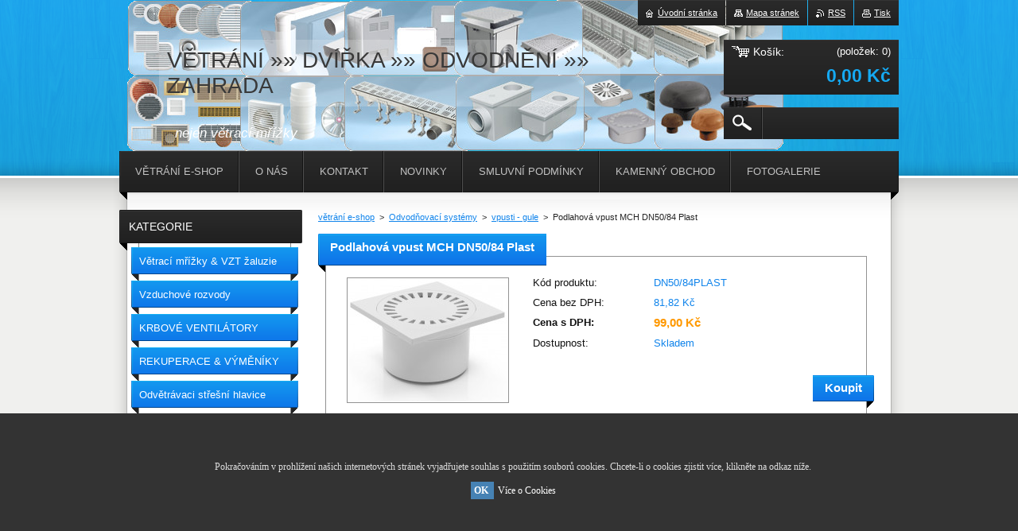

--- FILE ---
content_type: text/html; charset=UTF-8
request_url: https://www.vetracimrizka.cz/products/podlahova-vpust-mch-dn50-55-plast3/
body_size: 9721
content:
<!--[if lte IE 9]><!DOCTYPE HTML PUBLIC "-//W3C//DTD HTML 4.01 Transitional//EN" "https://www.w3.org/TR/html4/loose.dtd"><![endif]-->
<!DOCTYPE html>
<!--[if IE]><html class="ie" lang="cs"><![endif]-->
<!--[if gt IE 9]><!--> 
<html lang="cs">
<!--<![endif]-->
    <head>
        <!--[if lt IE 8]><meta http-equiv="X-UA-Compatible" content="IE=EmulateIE7"><![endif]-->
	    <!--[if IE 8]><meta http-equiv="X-UA-Compatible" content="IE=EmulateIE8"><![endif]-->
	    <!--[if IE 9]><meta http-equiv="X-UA-Compatible" content="IE=EmulateIE9"><![endif]-->
        <base href="https://www.vetracimrizka.cz/">
  <meta charset="utf-8">
  <meta name="description" content="">
  <meta name="keywords" content="Podlahová vpust plast">
  <meta name="generator" content="Webnode">
  <meta name="apple-mobile-web-app-capable" content="yes">
  <meta name="apple-mobile-web-app-status-bar-style" content="black">
  <meta name="format-detection" content="telephone=no">
    <meta name="google-site-verification" content="h_eyWZQgxj23lUZHiObw0bhB63T17SrGSQ-kOo1Ts3c">
  <link rel="icon" type="image/svg+xml" href="/favicon.svg" sizes="any">  <link rel="icon" type="image/svg+xml" href="/favicon16.svg" sizes="16x16">  <link rel="icon" href="/favicon.ico"><link rel="canonical" href="https://www.vetracimrizka.cz/products/podlahova-vpust-mch-dn50-55-plast3/">
<script type="text/javascript">(function(i,s,o,g,r,a,m){i['GoogleAnalyticsObject']=r;i[r]=i[r]||function(){
			(i[r].q=i[r].q||[]).push(arguments)},i[r].l=1*new Date();a=s.createElement(o),
			m=s.getElementsByTagName(o)[0];a.async=1;a.src=g;m.parentNode.insertBefore(a,m)
			})(window,document,'script','//www.google-analytics.com/analytics.js','ga');ga('create', 'UA-797705-6', 'auto',{"name":"wnd_header"});ga('wnd_header.set', 'dimension1', 'W1');ga('wnd_header.set', 'anonymizeIp', true);ga('wnd_header.send', 'pageview');var _gaq = _gaq || [];
				  (function() {
					var ga = document.createElement('script'); ga.type = 'text/javascript'; ga.async = true;
					ga.src = ('https:' == location.protocol ? 'https://ssl' : 'https://www') + '.google-analytics.com/ga.js';
					var s = document.getElementsByTagName('script')[0]; s.parentNode.insertBefore(ga, s);
				  })(); _gaq.push(['_setAccount', 'UA-48112128-1']);_gaq.push(['_trackPageview']);_gaq.push(['_gat._anonymizeIp']);var pageTrackerAllTrackEvent=function(category,action,opt_label,opt_value){ga('send', 'event', category, action, opt_label, opt_value)};</script>
  <link rel="alternate" type="application/rss+xml" href="https://vetracimrizka.cz/rss/pf-all.xml" title="">
  <link rel="alternate" type="application/rss+xml" href="https://vetracimrizka.cz/rss/all.xml" title="">
<!--[if lte IE 9]><style type="text/css">.cke_skin_webnode iframe {vertical-align: baseline !important;}</style><![endif]-->
        <title>Podlahová vpust MCH DN50/84 Plast :: VĚTRÁNÍ »» DVÍŘKA »» ODVODNĚNÍ »» ZAHRADA</title>
        <meta name="robots" content="index, follow">
        <meta name="googlebot" content="index, follow">
        <link href="https://d11bh4d8fhuq47.cloudfront.net/_system/skins/v20/50001012/css/style.css" rel="stylesheet" type="text/css" media="screen,projection,handheld,tv">
        <link href="https://d11bh4d8fhuq47.cloudfront.net/_system/skins/v20/50001012/css/print.css" rel="stylesheet" type="text/css" media="print">
        <script type="text/javascript" src="https://d11bh4d8fhuq47.cloudfront.net/_system/skins/v20/50001012/js/functions.js"></script>
        <!--[if IE 6]>
            <script type="text/javascript" src="https://d11bh4d8fhuq47.cloudfront.net/_system/skins/v20/50001012/js/functions-ie6.js"></script>
            <script type="text/javascript" src="https://d11bh4d8fhuq47.cloudfront.net/_system/skins/v20/50001012/js/png.js"></script>
            <script type="text/javascript">
                DD_belatedPNG.fix('#logo, #siteBg, #footerBg');
            </script>
        <![endif]-->
    
				<script type="text/javascript">
				/* <![CDATA[ */
					
					if (typeof(RS_CFG) == 'undefined') RS_CFG = new Array();
					RS_CFG['staticServers'] = new Array('https://d11bh4d8fhuq47.cloudfront.net/');
					RS_CFG['skinServers'] = new Array('https://d11bh4d8fhuq47.cloudfront.net/');
					RS_CFG['filesPath'] = 'https://www.vetracimrizka.cz/_files/';
					RS_CFG['filesAWSS3Path'] = 'https://26448aee52.clvaw-cdnwnd.com/72a200056abe6fc8ef83fc15b49cf03e/';
					RS_CFG['lbClose'] = 'Zavřít';
					RS_CFG['skin'] = 'default';
					if (!RS_CFG['labels']) RS_CFG['labels'] = new Array();
					RS_CFG['systemName'] = 'Webnode';
						
					RS_CFG['responsiveLayout'] = 0;
					RS_CFG['mobileDevice'] = 0;
					RS_CFG['labels']['copyPasteSource'] = 'Více zde:';
					
				/* ]]> */
				</script><script type="text/javascript" src="https://d11bh4d8fhuq47.cloudfront.net/_system/client/js/compressed/frontend.package.1-3-108.js?ph=26448aee52"></script><style type="text/css"></style></head>
    <body>        <div id="bodyBg">
        <div id="siteBg"><div id="footerBg">
            <div id="site">
                <!-- HEADER -->
                <div id="header">
                    
                    <div id="illustration"><img src="https://26448aee52.clvaw-cdnwnd.com/72a200056abe6fc8ef83fc15b49cf03e/200000096-a5e4ea6dbd/50000000.jpg?ph=26448aee52" width="960" height="221" alt=""></div>

                    <!-- LOGO -->
                    <div id="logozone">
                        <div id="logo"><a href="home/" title="Přejít na úvodní stránku."><span id="rbcSystemIdentifierLogo">VĚTRÁNÍ »» DVÍŘKA »» ODVODNĚNÍ »» ZAHRADA</span></a></div>                        <div class="cleaner"><!-- / --></div>
                        <p class="slogan"><span id="rbcCompanySlogan" class="rbcNoStyleSpan">nejen větrací mřížky</span></p>
                    </div>
                    <!-- /LOGO -->

                </div>
                <!-- /HEADER -->

                <div class="cleaner"><!-- / --></div>

                <!-- MAIN -->
                <div id="mainWide">

                    <!-- CONTENT -->
                    <div id="mainContent">

                        <!-- NAVIGATOR -->
                        <div id="pageNavigator" class="rbcContentBlock">        <div id="navizone" class="navigator">                       <a href="/home/">větrání e-shop</a>      <span><span> &gt; </span></span>          <a href="/produkty-2/">Odvodňovací systémy</a>      <span><span> &gt; </span></span>          <a href="/produkty-2/vpusti-gule/">vpusti - gule</a>      <span><span> &gt; </span></span>          <span id="navCurrentPage">Podlahová vpust MCH DN50/84 Plast</span>               </div>              <div class="cleaner"><!-- / --></div>        </div>                        <!-- /NAVIGATOR -->
                            
                        <div class="cleaner"><!-- / --></div>

                        <div id="content">
                                
                                    <div class="box">            <div class="boxContent">            <div class="eshopProductDetailTitle"><h1>Podlahová vpust MCH DN50/84 Plast</h1></div>            <div class="cleaner"><!-- / --></div>            <div class="eshopProductDetail">                                        <div class="price">                                                                        <table>                                <tr>            <td class="title">Kód produktu:</td>            <td class="value">DN50/84PLAST</td>        </tr>                                                            <tr>            <td class="title">Cena bez DPH:</td>            <td class="value">81,82 Kč</td>        </tr>        <tr>        <td class="title"><strong>Cena s DPH:</strong></td>        <td class="value">            <ins>99,00 Kč</ins>                    </td>        </tr>                                                        			                        <tr class="rbcEshopStock-inStock">            <td class="title">Dostupnost:</td>            <td class="value">Skladem</td>        </tr>                                                                </table>                                                            <form class="addToBasket" action="/products/podlahova-vpust-mch-dn50-55-plast3/" method="post">            <div class="">                <div class="In">                                                                                                    <div class="accordion clearfix">                                                                                </div>                    <input type="hidden" name="quantity" id="quantity" value="1" maxlength="2">                    <input type="hidden" name="buyItem" value="200004789">                    <input class="submit" type="submit" value="Koupit">                    <div class="cleaner"><!-- / --></div>                </div>            </div>        </form>                                                    </div>                <div class="image-detail">                                    <div class="photoBlock">            <span class="image">                <a href="/images/200002789-dfff6e1f4b/DN_50_84_P.jpg?s3=1" title="Odkaz se otevře do nového okna prohlížeče." onclick="return !window.open(this.href);">                    <img src="https://26448aee52.clvaw-cdnwnd.com/72a200056abe6fc8ef83fc15b49cf03e/system_preview_200002789-dfff6e1f4b/DN_50_84_P.jpg" width="200" height="154" alt="Podlahová vpust MCH DN50/84 Plast">                </a>            </span>        </div>                            <div class="cleaner"><!-- / --></div>                    <div class="rbcEshopProductDetails">                        <ul>                                    <li>            <span class="title">Výrobce:</span>            <span class="value">MCH</span>        </li>                            </ul>                    </div>                    <div class="cleaner"><!-- / --></div>                </div>                                            <div class="cleaner"><!-- / --></div>                                    <div class="eshopProductDetailDesc"><p>Podlahová vpust MCH DN50/84 Plast</p>
<p><a href="https://26448aee52.clvaw-cdnwnd.com/72a200056abe6fc8ef83fc15b49cf03e/200002795-6cc6a6dbd0/pv-spodni-dn50_55-dn50_84-plast-nerez%20(1).pdf"><u><img alt="" src="https://26448aee52.clvaw-cdnwnd.com/72a200056abe6fc8ef83fc15b49cf03e/system_preview_small_200002809-3c1ce3d186/mch rozmer.jpg" style="width: 100px; height: 83px;"></u></a></p>
<p>&nbsp;</p>
</div>                                <div class="cleaner"><!-- / --></div>                <div class="rbcTags">
<h4><a href="https://www.vetracimrizka.cz/tags/">Štítky</a>:</h4>
<p class="tags">
	<a href="/tags/Podlahov%C3%A1%20vpust%20plast/" rel="tag">Podlahová vpust plast</a>
</p>
</div>
                                <div class="cleaner"><!-- / --></div>                                        <div class="rbcBookmarks"><div id="rbcBookmarks200021087"></div></div>
		<script type="text/javascript">
			/* <![CDATA[ */
			Event.observe(window, 'load', function(){
				var bookmarks = '<div style=\"float:left;\"><div style=\"float:left;\"><iframe src=\"//www.facebook.com/plugins/like.php?href=https://www.vetracimrizka.cz/products/podlahova-vpust-mch-dn50-55-plast3/&amp;send=false&amp;layout=button_count&amp;width=155&amp;show_faces=false&amp;action=like&amp;colorscheme=light&amp;font&amp;height=21&amp;appId=397846014145828&amp;locale=cs_CZ\" scrolling=\"no\" frameborder=\"0\" style=\"border:none; overflow:hidden; width:155px; height:21px; position:relative; top:1px;\" allowtransparency=\"true\"></iframe></div><div style=\"float:left;\"><a href=\"https://twitter.com/share\" class=\"twitter-share-button\" data-count=\"horizontal\" data-via=\"webnode\" data-lang=\"en\">Tweet</a></div><script type=\"text/javascript\">(function() {var po = document.createElement(\'script\'); po.type = \'text/javascript\'; po.async = true;po.src = \'//platform.twitter.com/widgets.js\';var s = document.getElementsByTagName(\'script\')[0]; s.parentNode.insertBefore(po, s);})();'+'<'+'/scr'+'ipt></div> <div class=\"addthis_toolbox addthis_default_style\" style=\"float:left;\"><a class=\"addthis_counter addthis_pill_style\"></a></div> <script type=\"text/javascript\">(function() {var po = document.createElement(\'script\'); po.type = \'text/javascript\'; po.async = true;po.src = \'https://s7.addthis.com/js/250/addthis_widget.js#pubid=webnode\';var s = document.getElementsByTagName(\'script\')[0]; s.parentNode.insertBefore(po, s);})();'+'<'+'/scr'+'ipt><div style=\"clear:both;\"></div>';
				$('rbcBookmarks200021087').innerHTML = bookmarks;
				bookmarks.evalScripts();
			});
			/* ]]> */
		</script>
		                                    <div class="cleaner"><!-- / --></div>                                    </div>                        <div class="cleaner"><!-- / --></div>                                                <div class="cleaner"><!-- / --></div>        </div>                    </div>                                
                        </div>

                        <div class="cleaner"><!-- / --></div>

                    </div>
                    <!-- /CONTENT -->

                    <!-- SIDEBAR -->
                    <div id="sidebar">

                        


        <!-- ESHOP CATEGORIES -->
        <div class="box categories">
            <div class="boxTitle"><h2>Kategorie</h2></div>
            <div class="boxContent">

    <ul class="ProductCategories">
	<li class="first">

        <a href="/vetrani/">
    
        <span>Větrací mřížky &amp; VZT žaluzie</span>

    </a>

    </li>
	<li>

        <a href="/vzduchove-rozvody/">
    
        <span>Vzduchové rozvody</span>

    </a>

    </li>
	<li>

        <a href="/ventilatory/">
    
        <span>KRBOVÉ VENTILÁTORY</span>

    </a>

    </li>
	<li>

        <a href="/vetrani-s-rekuperaci/">
    
        <span>REKUPERACE &amp; VÝMĚNÍKY</span>

    </a>

    </li>
	<li>

        <a href="/odvetravaci-stresni-hlavice/">
    
        <span>Odvětrávaci střešní hlavice</span>

    </a>

    </li>
	<li>

        <a href="/revizni-a-vanova-dvirka2/">
    
        <span>Revizní a vanová dvířka</span>

    </a>

    </li>
	<li class="open selected">

        <a href="/produkty-2/">
    
        <span>Odvodňovací systémy</span>

    </a>

    
	<ul class="level1">
		<li class="first">

        <a href="/produkty-2/liniove-odvodneni/">
    
        <span>liniové odvodnění</span>

    </a>

    </li>
		<li>

        <a href="/produkty-2/sachty-mrize-poklopy/">
    
        <span>šachty mříže poklopy</span>

    </a>

    </li>
		<li class="selected">

        <a href="/produkty-2/vpusti-gule/">
    
        <span>vpusti - gule</span>

    </a>

    </li>
		<li>

        <a href="/produkty-2/okapove-vpuste/">
    
        <span>okapové vpusti</span>

    </a>

    </li>
		<li>

        <a href="/produkty-2/vylevky/">
    
        <span>výlevky</span>

    </a>

    </li>
		<li class="last">

        <a href="/produkty-2/trubni-redukce/">
    
        <span>trubní redukce</span>

    </a>

    </li>
	</ul>
	</li>
	<li>

        <a href="/axialni-ventilatory/">
    
        <span>Axiální ventilátory</span>

    </a>

    </li>
	<li>

        <a href="/instalaterske-potreby/">
    
        <span>Instalatérské potřeby</span>

    </a>

    </li>
	<li>

        <a href="/zahrada/">
    
        <span>Zahrada</span>

    </a>

    </li>
	<li>

        <a href="/vyprodej/">
    
        <span>Výprodej - Doprodej - Bazar</span>

    </a>

    </li>
	<li>

        <a href="/partneri/">
    
        <span>Partneři</span>

    </a>

    </li>
	<li class="last">

        <a href="/vydejni-mista/">
    
        <span>Výdejní místa</span>

    </a>

    </li>
</ul>

            </div>
        </div>
        <!-- /ESHOP CATEGORIES -->

    			
                        
                        

      <div class="box contact">
        <div class="boxTitle"><h2>Kontakt</h2></div>
        <div class="boxContent"><div class="over">
          
		

      <p class="company">větrání e-shop</p>
      
      
      <p class="address">Na Ochoze 474<br />
Jesenice<br />
25242<br />
Provozovna a sklad:<br />
Hlavní 811<br />
Hlubočinka 811<br />
25168</p>

	            
      
      
      <p class="phone">323 671 763</p>

	
                 
      

		
                   
        </div></div>
      </div> 

					

                                <div class="box eshop">            <div class="boxTitle"><h2>změněné zboží</h2></div>            <div class="boxContent eshopGallery action">                            			            <div class="eshopProduct p1">            <h3><a href="/products/mrizka-plastova-stenova-nebo-do-dveri-318x118-do-otvoru-345x80-mm-bila/">Mřížka plastová stěnová nebo do dveří 380x118 / do otvoru 345x80 mm bílá</a></h3>            <div class="cleaner"><!-- / --></div>            <div class="eshopProductContent">                        <div class="image">                <div class="in">                    <a class="over" href="/products/mrizka-plastova-stenova-nebo-do-dveri-318x118-do-otvoru-345x80-mm-bila/" title="Zobrazit celou fotografii.">                        <span><span>/products/mrizka-plastova-stenova-nebo-do-dveri-318x118-do-otvoru-345x80-mm-bila/</span></span>                    </a>                    <table><tbody><tr><td>                        <img src="https://26448aee52.clvaw-cdnwnd.com/72a200056abe6fc8ef83fc15b49cf03e/system_preview_small_200007934-98bd998bdc/mrizka plastova do dveri stenova bila refax.jpg" width="118" height="53" alt="/products/mrizka-plastova-stenova-nebo-do-dveri-318x118-do-otvoru-345x80-mm-bila/">                    </td></tr></tbody></table>                                </div>            </div>                    <p class="price">                    <br />                    <ins>55,00 Kč</ins>                </p>            </div>            <div class="cleaner"><!-- / --></div>        </div>                                                 <div class="eshopProduct p2">            <h3><a href="/products/spojka-pro-vzduchotechnicke-tvarovky-kruhove-d-150-plast/">SPOJKA pro vzduchotechnické TVAROVKY kruhové D 150 plast </a></h3>            <div class="cleaner"><!-- / --></div>            <div class="eshopProductContent">                        <div class="image">                <div class="in">                    <a class="over" href="/products/spojka-pro-vzduchotechnicke-tvarovky-kruhove-d-150-plast/" title="Zobrazit celou fotografii.">                        <span><span>/products/spojka-pro-vzduchotechnicke-tvarovky-kruhove-d-150-plast/</span></span>                    </a>                    <table><tbody><tr><td>                        <img src="https://26448aee52.clvaw-cdnwnd.com/72a200056abe6fc8ef83fc15b49cf03e/system_preview_small_200007843-c72e4c72e7/spojka tvarovek plastové vzduchotechniky  D 150 refax laventilazione.jpg" width="118" height="118" alt="/products/spojka-pro-vzduchotechnicke-tvarovky-kruhove-d-150-plast/">                    </td></tr></tbody></table>                                </div>            </div>                    <p class="price">                    <br />                    <ins>63,00 Kč</ins>                </p>            </div>            <div class="cleaner"><!-- / --></div>        </div>                                                 <div class="eshopProduct p3">            <h3><a href="/products/spojka-pro-vzduchotechnicke-tvarovky-ctyrhranne-220x90-plast/">SPOJKA pro vzduchotechnické TVAROVKY čtyřhranné [] 220x90 plast  </a></h3>            <div class="cleaner"><!-- / --></div>            <div class="eshopProductContent">                        <div class="image">                <div class="in">                    <a class="over" href="/products/spojka-pro-vzduchotechnicke-tvarovky-ctyrhranne-220x90-plast/" title="Zobrazit celou fotografii.">                        <span><span>/products/spojka-pro-vzduchotechnicke-tvarovky-ctyrhranne-220x90-plast/</span></span>                    </a>                    <table><tbody><tr><td>                        <img src="https://26448aee52.clvaw-cdnwnd.com/72a200056abe6fc8ef83fc15b49cf03e/system_preview_small_200007842-1d5831d586/spojka tvarovek plastové vzduchotechniky 220x90 refax laventilazione.jpg" width="118" height="118" alt="/products/spojka-pro-vzduchotechnicke-tvarovky-ctyrhranne-220x90-plast/">                    </td></tr></tbody></table>                                </div>            </div>                    <p class="price">                    <br />                    <ins>73,00 Kč</ins>                </p>            </div>            <div class="cleaner"><!-- / --></div>        </div>                                                 <div class="eshopProduct p0">            <h3><a href="/products/spojka-pro-vzduchotechnicke-tvarovky-kruhove-d-125-plast/">SPOJKA pro vzduchotechnické TVAROVKY kruhové D 125 plast </a></h3>            <div class="cleaner"><!-- / --></div>            <div class="eshopProductContent">                        <div class="image">                <div class="in">                    <a class="over" href="/products/spojka-pro-vzduchotechnicke-tvarovky-kruhove-d-125-plast/" title="Zobrazit celou fotografii.">                        <span><span>/products/spojka-pro-vzduchotechnicke-tvarovky-kruhove-d-125-plast/</span></span>                    </a>                    <table><tbody><tr><td>                        <img src="https://26448aee52.clvaw-cdnwnd.com/72a200056abe6fc8ef83fc15b49cf03e/system_preview_small_200007841-4eb3d4eb3f/spojka tvarovek plastové vzduchotechniky  D 125 refax laventilazione.jpg" width="118" height="118" alt="/products/spojka-pro-vzduchotechnicke-tvarovky-kruhove-d-125-plast/">                    </td></tr></tbody></table>                                </div>            </div>                    <p class="price">                    <br />                    <ins>42,00 Kč</ins>                </p>            </div>            <div class="cleaner"><!-- / --></div>        </div>                                                 <div class="cleaner"><!-- / --></div>            <div class="eshopProduct p1">            <h3><a href="/products/spojka-pro-vzduchotechnicke-tvarovky-ctyrhranne-150x70-plast/">SPOJKA pro vzduchotechnické TVAROVKY čtyřhranné [] 150x70 plast  </a></h3>            <div class="cleaner"><!-- / --></div>            <div class="eshopProductContent">                        <div class="image">                <div class="in">                    <a class="over" href="/products/spojka-pro-vzduchotechnicke-tvarovky-ctyrhranne-150x70-plast/" title="Zobrazit celou fotografii.">                        <span><span>/products/spojka-pro-vzduchotechnicke-tvarovky-ctyrhranne-150x70-plast/</span></span>                    </a>                    <table><tbody><tr><td>                        <img src="https://26448aee52.clvaw-cdnwnd.com/72a200056abe6fc8ef83fc15b49cf03e/system_preview_small_200007840-ab261ab263/spojka tvarovek plastové vzduchotechniky 150x70 refax laventilazione.jpg" width="118" height="118" alt="/products/spojka-pro-vzduchotechnicke-tvarovky-ctyrhranne-150x70-plast/">                    </td></tr></tbody></table>                                </div>            </div>                    <p class="price">                    <br />                    <ins>52,00 Kč</ins>                </p>            </div>            <div class="cleaner"><!-- / --></div>        </div>                                                 <div class="eshopProduct p2">            <h3><a href="/products/spojka-pro-vzduchotechnicke-tvarovky-kruhove-d100-plast/">SPOJKA pro vzduchotechnické TVAROVKY kruhové D100  plast  </a></h3>            <div class="cleaner"><!-- / --></div>            <div class="eshopProductContent">                        <div class="image">                <div class="in">                    <a class="over" href="/products/spojka-pro-vzduchotechnicke-tvarovky-kruhove-d100-plast/" title="Zobrazit celou fotografii.">                        <span><span>/products/spojka-pro-vzduchotechnicke-tvarovky-kruhove-d100-plast/</span></span>                    </a>                    <table><tbody><tr><td>                        <img src="https://26448aee52.clvaw-cdnwnd.com/72a200056abe6fc8ef83fc15b49cf03e/system_preview_small_200007839-d47ebd47ee/spojka tvarovek plastové vzduchotechniky  D 100 refax laventilazione.jpg" width="118" height="118" alt="/products/spojka-pro-vzduchotechnicke-tvarovky-kruhove-d100-plast/">                    </td></tr></tbody></table>                                </div>            </div>                    <p class="price">                    <br />                    <ins>39,00 Kč</ins>                </p>            </div>            <div class="cleaner"><!-- / --></div>        </div>                                                 <div class="eshopProduct p3">            <h3><a href="/products/spojka-pro-vzduchotechnicke-tvarovky-ctyrhranne-120x60-plast/">SPOJKA pro vzduchotechnické TVAROVKY čtyřhranné [] 120x60 plast</a></h3>            <div class="cleaner"><!-- / --></div>            <div class="eshopProductContent">                        <div class="image">                <div class="in">                    <a class="over" href="/products/spojka-pro-vzduchotechnicke-tvarovky-ctyrhranne-120x60-plast/" title="Zobrazit celou fotografii.">                        <span><span>/products/spojka-pro-vzduchotechnicke-tvarovky-ctyrhranne-120x60-plast/</span></span>                    </a>                    <table><tbody><tr><td>                        <img src="https://26448aee52.clvaw-cdnwnd.com/72a200056abe6fc8ef83fc15b49cf03e/system_preview_small_200007838-a7b11a7b14/spojka tvarovek plastové vzduchotechniky 120x60 refax laventilazione.jpg" width="118" height="118" alt="/products/spojka-pro-vzduchotechnicke-tvarovky-ctyrhranne-120x60-plast/">                    </td></tr></tbody></table>                                </div>            </div>                    <p class="price">                    <br />                    <ins>45,00 Kč</ins>                </p>            </div>            <div class="cleaner"><!-- / --></div>        </div>                                                 <div class="eshopProduct p0">            <h3><a href="/products/vzduchotechnicke-potrubi-ventilacni-ctyrhranne-220x90-0-5m-plastove/">VZDUCHOTECHNICKÉ POTRUBÍ ventilační čtyřhranné [] 220x90-0,5m plastové</a></h3>            <div class="cleaner"><!-- / --></div>            <div class="eshopProductContent">                        <div class="image">                <div class="in">                    <a class="over" href="/products/vzduchotechnicke-potrubi-ventilacni-ctyrhranne-220x90-0-5m-plastove/" title="Zobrazit celou fotografii.">                        <span><span>/products/vzduchotechnicke-potrubi-ventilacni-ctyrhranne-220x90-0-5m-plastove/</span></span>                    </a>                    <table><tbody><tr><td>                        <img src="https://26448aee52.clvaw-cdnwnd.com/72a200056abe6fc8ef83fc15b49cf03e/system_preview_small_200000277-88f1589ef5/CT229.jpg" width="118" height="118" alt="/products/vzduchotechnicke-potrubi-ventilacni-ctyrhranne-220x90-0-5m-plastove/">                    </td></tr></tbody></table>                                </div>            </div>                    <p class="price">                    <br />                    <ins>255,00 Kč</ins>                </p>            </div>            <div class="cleaner"><!-- / --></div>        </div>                                                 <div class="cleaner"><!-- / --></div>            <div class="eshopProduct p1">            <h3><a href="/products/mrizka-celohlinikova-d230-188-mm/">Mřížka celohliníková D230 / 188 mm</a></h3>            <div class="cleaner"><!-- / --></div>            <div class="eshopProductContent">                        <div class="image">                <div class="in">                    <a class="over" href="/products/mrizka-celohlinikova-d230-188-mm/" title="Zobrazit celou fotografii.">                        <span><span>/products/mrizka-celohlinikova-d230-188-mm/</span></span>                    </a>                    <table><tbody><tr><td>                        <img src="https://26448aee52.clvaw-cdnwnd.com/72a200056abe6fc8ef83fc15b49cf03e/system_preview_small_200007834-4eb2d4eb30/Mrizka vetraci SE SITKOU kovova fasadni interier hlinik kruhova GTA200R REFAX LA VENTILAZIONE.jpg" width="118" height="118" alt="/products/mrizka-celohlinikova-d230-188-mm/">                    </td></tr></tbody></table>                                </div>            </div>                    <p class="price">                    <br />                    <ins>550,00 Kč</ins>                </p>            </div>            <div class="cleaner"><!-- / --></div>        </div>                                                 <div class="eshopProduct p2">            <h3><a href="/products/mrizka-celohlinikova-d175-145-mm/">Mřížka celohliníková D175 / 145 mm</a></h3>            <div class="cleaner"><!-- / --></div>            <div class="eshopProductContent">                        <div class="image">                <div class="in">                    <a class="over" href="/products/mrizka-celohlinikova-d175-145-mm/" title="Zobrazit celou fotografii.">                        <span><span>/products/mrizka-celohlinikova-d175-145-mm/</span></span>                    </a>                    <table><tbody><tr><td>                        <img src="https://26448aee52.clvaw-cdnwnd.com/72a200056abe6fc8ef83fc15b49cf03e/system_preview_small_200007832-b38edb38f0/Mrizka vetraci SE SITKOU kovova fasadni interier hlinik kruhova GTA150R REFAX LA VENTILAZIONE.jpg" width="118" height="118" alt="/products/mrizka-celohlinikova-d175-145-mm/">                    </td></tr></tbody></table>                                </div>            </div>                    <p class="price">                    <br />                    <ins>399,00 Kč</ins>                </p>            </div>            <div class="cleaner"><!-- / --></div>        </div>                                                 <div class="eshopProduct p3">            <h3><a href="/products/krbovy-ventilator-d160-mm-pro-5-7-mistnosti/">Krbový ventilátor D160 mm pro 5_7 místností</a></h3>            <div class="cleaner"><!-- / --></div>            <div class="eshopProductContent">                        <div class="image">                <div class="in">                    <a class="over" href="/products/krbovy-ventilator-d160-mm-pro-5-7-mistnosti/" title="Zobrazit celou fotografii.">                        <span><span>/products/krbovy-ventilator-d160-mm-pro-5-7-mistnosti/</span></span>                    </a>                    <table><tbody><tr><td>                        <img src="https://26448aee52.clvaw-cdnwnd.com/72a200056abe6fc8ef83fc15b49cf03e/system_preview_small_200007828-6848468486/krbovy ventilátor.jpg" width="118" height="96" alt="/products/krbovy-ventilator-d160-mm-pro-5-7-mistnosti/">                    </td></tr></tbody></table>                                </div>            </div>                    <p class="price">                    <br />                    <ins>6 700,00 Kč</ins>                </p>            </div>            <div class="cleaner"><!-- / --></div>        </div>                                                     </div>        </div>                <div class="cleaner"><!-- / --></div>    <div class="rbcWidgetArea" style="text-align: center;"><div id="barritaloca" style="display:none;position:fixed;left:0px;right:0px;bottom:0px;width:100%;min-height:200px;background: #333333;color:#dddddd;z-index: 99999;"><div style="width:100%;position:absolute;padding-left:5px;font-family:verdana;font-size:12px;top:30%;"> Pokračováním v prohlížení našich internetových stránek vyjadřujete souhlas s použitím souborů cookies. Chcete-li o cookies zjistit více, klikněte na odkaz níže. <br><br><center><a href="javascript:void(0);" style="padding:4px;background:#4682B4;text-decoration:none;color:#fff;" onclick="PonerCookie();"><b> OK </b></a> <a href="https://www.vetracimrizka.cz/smluvni-podminky/souhlas-s-cookie/" target="_blank" style="padding-left:5px;text-decoration:none;color:#ffffff;"> Více o Cookies </a></div></div></center>
<script>function getCookie(c_name){ var c_value = document.cookie; var c_start = c_value.indexOf(" " + c_name + "="); if (c_start == -1){ c_start = c_value.indexOf(c_name + "="); } if (c_start == -1){ c_value = null; }else{ c_start = c_value.indexOf("=", c_start) + 1; var c_end = c_value.indexOf(";", c_start); if (c_end == -1){ c_end = c_value.length; } c_value = unescape(c_value.substring(c_start,c_end)); } return c_value;}function setCookie(c_name,value,exdays){ var exdate=new Date(); exdate.setDate(exdate.getDate() + exdays); var c_value=escape(value) + ((exdays==null) ? "" : "; expires="+exdate.toUTCString()); document.cookie=c_name + "=" + c_value;}if(getCookie('aviso')!="1"){ document.getElementById("barritaloca").style.display="block";}function PonerCookie(){ setCookie('aviso','1',365); document.getElementById("barritaloca").style.display="none";}</script></div>
                        
                    </div>
                    <!-- /SIDEBAR -->

                    <hr class="cleaner">

                </div>
                <!-- /MAIN -->

                <div class="cleaner"><!-- / --></div>
                
                <!-- MENU -->
                


      <div id="menuzone">



		<ul class="menu">
	<li class="first">
  
      <a href="/home/">
    
      <span>větrání e-shop</span>
      
  </a>
  
  </li>
	<li>
  
      <a href="/o-nas/">
    
      <span>O nás</span>
      
  </a>
  
  </li>
	<li>
  
      <a href="/kontakt/">
    
      <span>Kontakt</span>
      
  </a>
  
  </li>
	<li>
  
      <a href="/novinky/">
    
      <span>Novinky</span>
      
  </a>
  
  </li>
	<li>
  
      <a href="/smluvni-podminky/">
    
      <span>Smluvní podmínky</span>
      
  </a>
  
  
	<ul class="level1">
		<li class="first last">
  
      <a href="/smluvni-podminky/souhlas-s-cookie/">
    
      <span>souhlas s cookie</span>
      
  </a>
  
  </li>
	</ul>
	</li>
	<li>
  
      <a href="/kamenny-obchod/">
    
      <span>Kamenný obchod</span>
      
  </a>
  
  </li>
	<li class="last">
  
      <a href="/fotogalerie/">
    
      <span>Fotogalerie</span>
      
  </a>
  
  </li>
</ul>

      </div>

					
                <script type="text/javascript">
                /* <![CDATA[ */
                    var sirka = 0;
                    var vyska = 0;
                   $$('#menuzone ul.menu li').each(function(item) {
                     if (item.parentNode.hasClassName('menu')) {
                       sirka = sirka + item.offsetWidth;
                       vyska = item.offsetHeight;
                       if( vyska > 52 ) item.style.display = 'none';
                       if( sirka > 980 ) item.style.display = 'none';
                     }
                   });
                /* ]]> */
                </script>
                <!-- /MENU -->
                
                <div id="languageSelect"></div>			

                <div id="links">
                    <span class="print"><a href="#" onclick="window.print(); return false;" title="Vytisknout stránku">Tisk</a></span>
                    <span class="rss"><a href="/rss/" title="RSS kanály">RSS</a></span>
                    <span class="sitemap"><a href="/sitemap/" title="Přejít na mapu stránek.">Mapa stránek</a></span>
                    <span class="homepage"><a href="home/" title="Přejít na úvodní stránku.">Úvodní stránka</a></span>
                </div>

                <div id="cartInfo">
                    <a href="es-cart/">
                        <span class="cartTitle">Košík:</span>
                        <span class="items">(položek: 0)</span>
                        <div class="cleaner"><!-- / --></div>
                        <span class="price">0,00 Kč</span>
                        <div class="cleaner"><!-- / --></div>
                    </a>
                </div>

                

		  <div class="searchBox">

		<form action="/search/" method="get" id="fulltextSearch">

                <input id="fulltextSearchButton" type="image" src="https://d11bh4d8fhuq47.cloudfront.net/_system/skins/v20/50001012/img/search-btn.png" title="Hledat">
                <input type="text" name="text" id="fulltextSearchText" value="">
                <!--
                <script type="text/javascript">
                    var ftText = document.getElementById("fulltextSearchText");

                    if ( ftText.value == "" ) ftText.value = "Hledat";

                    ftText.tabIndex = "1";

                    // Doplneni udalosti onfocus a onblur na pole pro zadani vyhledavaneho textu
                    ftText.onfocus = function() { checkInputValue(this, "Hledat"); };
                    ftText.onblur = function() { checkInputValue(this, "Hledat"); };

                    // Kontrola odesilaneho vyhledavaneho textu, aby se neodesilal vychozi text
                    document.getElementById("fulltextSearch").onsubmit = function() { return checkFormValue("Hledat"); };
		</script>
                -->
                <div class="cleaner"><!-- / --></div>

		</form>

       </div>
		
                <!-- FOOTER -->
                <div id="footer">
                    <div id="footerContent">
                        <div id="footerLeft">
                            <span id="rbcFooterText" class="rbcNoStyleSpan">© 2014 Všechna práva vyhrazena.</span>                        </div>
                        <div id="footerRight">
                            <span class="rbcSignatureText">nejen větrací mrizky</span>                        </div>
                        <div class="cleaner"><!-- / --></div>
                    </div>
                </div>
                <!-- /FOOTER -->

            </div>
        </div></div>
        </div>
    <!--[if IE 6]>
    <script src="https://d11bh4d8fhuq47.cloudfront.net/_system/skins/v20/50001012/js/Menu.js" type="text/javascript"></script>
    <script type="text/javascript">
    /* <![CDATA[ */
        build_menu();
    /* ]]> */
    </script>
    <![endif]-->

    <script type="text/javascript">
    /* <![CDATA[ */
    
        rebuild_menu();
        submitPosition();

        RubicusFrontendIns.addObserver
	({
            onContentChange: function ()
            {
                build_menu();
                rebuild_menu();
                submitPosition();
            },

            onStartSlideshow: function()
            {
                $('slideshowControl').innerHTML	= '<span>Pozastavit prezentaci<'+'/span>';
		$('slideshowControl').title = 'Pozastavit automatické procházení obrázků';
		$('slideshowControl').onclick = RubicusFrontendIns.stopSlideshow.bind(RubicusFrontendIns);
            },

            onStopSlideshow: function()
            {
                $('slideshowControl').innerHTML	= '<span>Spustit prezentaci<'+'/span>';
		$('slideshowControl').title = 'Spustit automatické procházení obrázků';
		$('slideshowControl').onclick = RubicusFrontendIns.startSlideshow.bind(RubicusFrontendIns);
            },

            onShowImage: function()
            {
                if (RubicusFrontendIns.isSlideshowMode())
		{
                    $('slideshowControl').innerHTML = '<span>Pozastavit prezentaci<'+'/span>';
                    $('slideshowControl').title	= 'Pozastavit automatické procházení obrázků';
                    $('slideshowControl').onclick = RubicusFrontendIns.stopSlideshow.bind(RubicusFrontendIns);
		}
                
            }
	});

        RubicusFrontendIns.addFileToPreload('https://d11bh4d8fhuq47.cloudfront.net/_system/skins/v20/50001012/img/loading.gif');
        RubicusFrontendIns.addFileToPreload('https://d11bh4d8fhuq47.cloudfront.net/_system/skins/v20/50001012/img/menu-hover.png');
        RubicusFrontendIns.addFileToPreload('https://d11bh4d8fhuq47.cloudfront.net/_system/skins/v20/50001012/img/submenu.png');
        RubicusFrontendIns.addFileToPreload('https://d11bh4d8fhuq47.cloudfront.net/_system/skins/v20/50001012/img/category-hover.png');

    /* ]]> */
    </script>

    <div id="rbcFooterHtml"></div><script type="text/javascript"></script><script type="text/javascript">var keenTrackerCmsTrackEvent=function(id){if(typeof _jsTracker=="undefined" || !_jsTracker){return false;};try{var name=_keenEvents[id];var keenEvent={user:{u:_keenData.u,p:_keenData.p,lc:_keenData.lc,t:_keenData.t},action:{identifier:id,name:name,category:'cms',platform:'WND1',version:'2.1.157'},browser:{url:location.href,ua:navigator.userAgent,referer_url:document.referrer,resolution:screen.width+'x'+screen.height,ip:'3.133.99.58'}};_jsTracker.jsonpSubmit('PROD',keenEvent,function(err,res){});}catch(err){console.log(err)};};</script></body>
</html>
